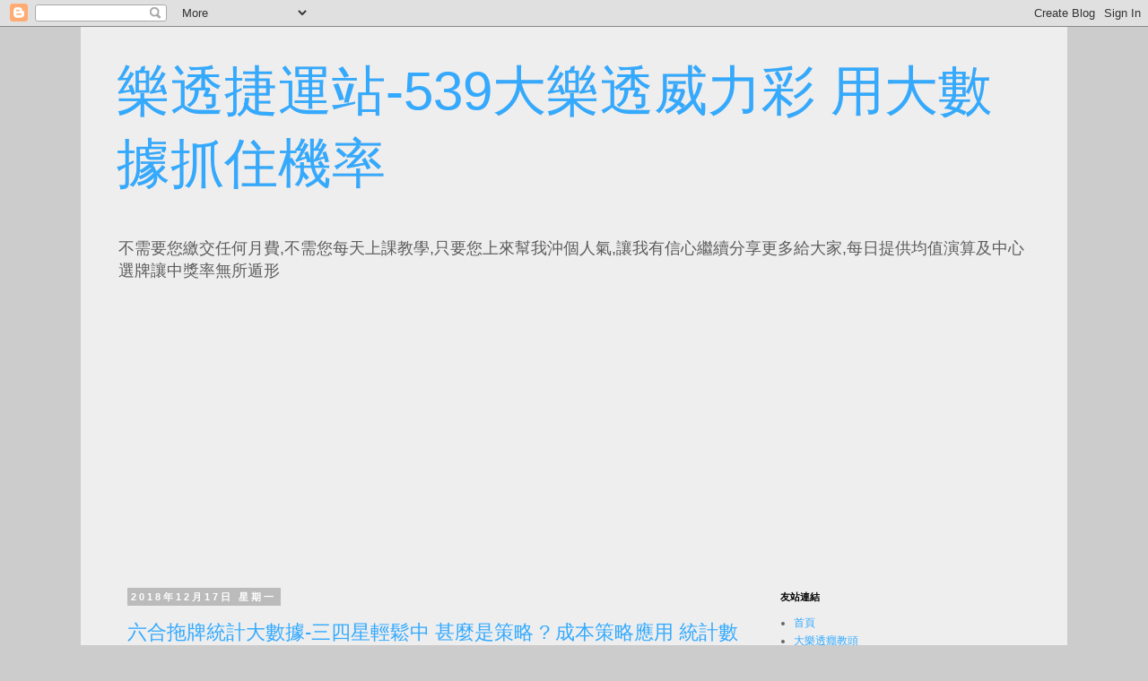

--- FILE ---
content_type: text/html; charset=UTF-8
request_url: http://blog.pokuyo.com/b/stats?style=BLACK_TRANSPARENT&timeRange=ALL_TIME&token=APq4FmCJWOHGu6Y5WMhM-UVR1unqtlIkaN-oimPyAF4Z50NyBWGC_GFaI4q_mBMbHJG4l3KWEbkYGWfga1ztvQ30gxWLKRsdDQ
body_size: 259
content:
{"total":208499,"sparklineOptions":{"backgroundColor":{"fillOpacity":0.1,"fill":"#000000"},"series":[{"areaOpacity":0.3,"color":"#202020"}]},"sparklineData":[[0,58],[1,99],[2,33],[3,43],[4,20],[5,3],[6,13],[7,12],[8,11],[9,9],[10,16],[11,8],[12,11],[13,24],[14,38],[15,40],[16,91],[17,12],[18,6],[19,20],[20,44],[21,26],[22,22],[23,18],[24,38],[25,20],[26,33],[27,15],[28,36],[29,31]],"nextTickMs":900000}

--- FILE ---
content_type: text/html; charset=utf-8
request_url: https://www.google.com/recaptcha/api2/aframe
body_size: 268
content:
<!DOCTYPE HTML><html><head><meta http-equiv="content-type" content="text/html; charset=UTF-8"></head><body><script nonce="ARK3WnslG2CKttjF9TwtHQ">/** Anti-fraud and anti-abuse applications only. See google.com/recaptcha */ try{var clients={'sodar':'https://pagead2.googlesyndication.com/pagead/sodar?'};window.addEventListener("message",function(a){try{if(a.source===window.parent){var b=JSON.parse(a.data);var c=clients[b['id']];if(c){var d=document.createElement('img');d.src=c+b['params']+'&rc='+(localStorage.getItem("rc::a")?sessionStorage.getItem("rc::b"):"");window.document.body.appendChild(d);sessionStorage.setItem("rc::e",parseInt(sessionStorage.getItem("rc::e")||0)+1);localStorage.setItem("rc::h",'1768946842580');}}}catch(b){}});window.parent.postMessage("_grecaptcha_ready", "*");}catch(b){}</script></body></html>